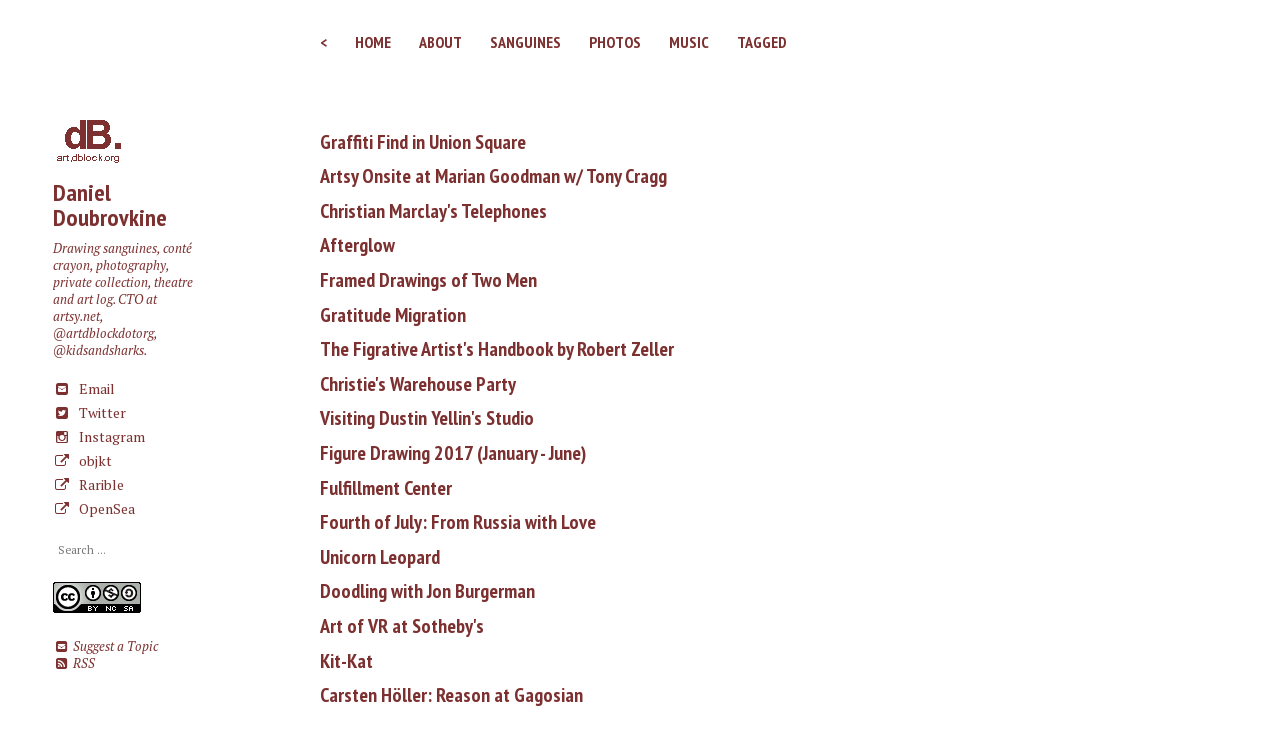

--- FILE ---
content_type: text/html; charset=utf-8
request_url: https://art.dblock.org/page3/
body_size: 3932
content:
<!doctype html>
<!--[if lt IE 7]><html class="no-js lt-ie9 lt-ie8 lt-ie7" lang="en"> <![endif]-->
<!--[if (IE 7)&!(IEMobile)]><html class="no-js lt-ie9 lt-ie8" lang="en"><![endif]-->
<!--[if (IE 8)&!(IEMobile)]><html class="no-js lt-ie9" lang="en"><![endif]-->
<!--[if gt IE 8]><!--> <html class="no-js" lang="en"><!--<![endif]-->
<head>
<meta charset="utf-8">
<title>art.dblock.org | art blog</title>

<meta name="keywords" content="">


<!-- Twitter Cards -->
<meta name="twitter:title" content="art.dblock.org | art blog">

<meta name="twitter:site" content="@dblockdotorg">
<meta name="twitter:creator" content="@dblockdotorg">

<meta name="twitter:card" content="summary">
<meta name="twitter:image" content="https://art.dblock.org/images/default-thumb.png">

<!-- Open Graph -->
<meta property="og:locale" content="en_US">
<meta property="og:type" content="article">
<meta property="og:title" content="art.dblock.org | art blog">

<meta property="og:url" content="https://art.dblock.org/page3/">
<meta property="og:site_name" content="art.dblock.org | art blog">

<!-- Webmaster Tools verfication -->
<meta name="google-site-verification" content="o1dQjOsMqvIla4zMSdwhkmHSa-0mLMMi-v_ITY1BEhc">



<link rel="canonical" href="https://art.dblock.org/page3/">
<link href="https://art.dblock.org/feed.xml" type="application/atom+xml" rel="alternate" title="art.dblock.org | art blog Feed">


<!-- http://t.co/dKP3o1e -->
<meta name="HandheldFriendly" content="True">
<meta name="MobileOptimized" content="320">
<meta name="viewport" content="width=device-width, initial-scale=1.0">

<!-- For all browsers -->
<link rel="stylesheet" href="https://art.dblock.org/assets/css/main.css">

<meta http-equiv="cleartype" content="on">

<!-- HTML5 Shiv and Media Query Support -->
<!--[if lt IE 9]>
	<script src="https://art.dblock.org/assets/js/vendor/html5shiv.min.js"></script>
	<script src="https://art.dblock.org/assets/js/vendor/respond.min.js"></script>
<![endif]-->

<!-- Modernizr -->
<script src="https://art.dblock.org/assets/js/vendor/modernizr-2.7.1.custom.min.js"></script>

<link href='//fonts.googleapis.com/css?family=PT+Sans+Narrow:400,700%7CPT+Serif:400,700,400italic' rel='stylesheet' type='text/css'>

<!-- 16x16 -->
<link rel="shortcut icon" href="https://art.dblock.org/favicon.ico">
<!-- 32x32 -->
<link rel="shortcut icon" href="https://art.dblock.org/favicon.png">
<link rel="apple-touch-icon" sizes="57x57" href="https://art.dblock.org/images/favicon/apple-icon-57x57.png">
<link rel="apple-touch-icon" sizes="60x60" href="https://art.dblock.org/images/favicon/apple-icon-60x60.png">
<link rel="apple-touch-icon" sizes="72x72" href="https://art.dblock.org/images/favicon/apple-icon-72x72.png">
<link rel="apple-touch-icon" sizes="76x76" href="https://art.dblock.org/images/favicon/apple-icon-76x76.png">
<link rel="apple-touch-icon" sizes="114x114" href="https://art.dblock.org/images/favicon/apple-icon-114x114.png">
<link rel="apple-touch-icon" sizes="120x120" href="https://art.dblock.org/images/favicon/apple-icon-120x120.png">
<link rel="apple-touch-icon" sizes="144x144" href="https://art.dblock.org/images/favicon/apple-icon-144x144.png">
<link rel="apple-touch-icon" sizes="152x152" href="https://art.dblock.org/images/favicon/apple-icon-152x152.png">
<link rel="apple-touch-icon" sizes="180x180" href="https://art.dblock.org/images/favicon/apple-icon-180x180.png">
<link rel="icon" type="image/png" sizes="192x192"  href="https://art.dblock.org/images/favicon/android-icon-192x192.png">
<link rel="icon" type="image/png" sizes="32x32" href="https://art.dblock.org/images/favicon/favicon-32x32.png">
<link rel="icon" type="image/png" sizes="96x96" href="https://art.dblock.org/images/favicon/favicon-96x96.png">
<link rel="icon" type="image/png" sizes="16x16" href="https://art.dblock.org/images/favicon/favicon-16x16.png">
<link rel="manifest" href="https://art.dblock.org/images/favicon/manifest.json">
<meta name="msapplication-TileColor" content="#ffffff">
<meta name="msapplication-TileImage" content="https://art.dblock.org/images/favicon/ms-icon-144x144.png">
<meta name="theme-color" content="#ffffff">

<script language="javascript">
  // Enforce SSL
  (function (root) {
    "use strict";
    var h = root ? root.location.hostname : "",
    p = root ? root.location.protocol : "";
    if ("http:" === p && !(/^(localhost|127.0.0.1)/).test(h)) {
      root.location.protocol = "https:";
    }
  }
  ("undefined" !== typeof window ? window : this));
</script>


</head>

<body class="post-index">

<!--[if lt IE 9]><div class="browser-upgrade alert alert-info">You are using an <strong>outdated</strong> browser. Please <a href="http://browsehappy.com/">upgrade your browser</a> to improve your experience.</div><![endif]-->

<div class="navigation-wrapper">
	<div class="site-name">
		<!--<a href="https://art.dblock.org/">art.dblock.org | art blog</a>-->
	</div><!-- /.site-name -->
	<div class="top-navigation">
		<nav role="navigation" id="site-nav" class="nav sliding-menu-content">
		    <ul>
	        
				    
				    <li><a href="http://www.dblock.org" target="_blank">&lt;</a></li>
					
				    
				    <li><a href="https://art.dblock.org/" >Home</a></li>
					
				    
				    <li><a href="https://art.dblock.org/about/" >About</a></li>
					
				    
				    <li><a href="https://art.dblock.org/2015/01/02/large-sanguine-drawings.html" >Sanguines</a></li>
					
				    
				    <li><a href="https://art.dblock.org/2015/01/01/photography.html" >Photos</a></li>
					
				    
				    <li><a href="https://art.dblock.org/2015/01/01/music-shows-photography.html" >Music</a></li>
					
				    
				    <li><a href="https://art.dblock.org/tags/" >Tagged</a></li>
					
		    </ul>
		</nav>
	</div><!-- /.top-navigation -->
</div><!-- /.navigation-wrapper -->


<div id="main" role="main">
  <div class="article-author-side">
    

<a href='https://art.dblock.org/'>

	<img src="https://art.dblock.org/images/blog.gif" class="bio-photo" alt="Daniel Doubrovkine bio photo">

</a>
<h3>
  <a href='https://art.dblock.org/about'>
    Daniel Doubrovkine
  </a>
</h3>
<p>Drawing sanguines, conté crayon, photography, private collection, theatre and art log. CTO at <a href='https://www.artsy.net'>artsy.net</a>, <a href='https://www.instagram.com/artdblockdotorg'>@artdblockdotorg</a>, <a href='https://www.instagram.com/kidsandsharks'>@kidsandsharks</a>.</p>
<a href="mailto:dblock@dblock.org" class="author-social" target="_blank"><i class="fa fa-fw fa-envelope-square"></i> Email</a>
<a href="http://twitter.com/dblockdotorg" class="author-social" target="_blank"><i class="fa fa-fw fa-twitter-square"></i> Twitter</a>



<a href="http://instagram.com/artdblockdotorg" class="author-social" target="_blank"><i class="fa fa-fw fa-instagram"></i> Instagram</a>










<a href="https://www.objkt.com/profile/tz1ivFsNqtfLTSDh7uzqJ6pArNRG13pkJt4a/created" class="author-social" target="_blank"><i class="fa fa-fw fa-external-link"></i> objkt</a>
<a href="https://rarible.com/artdblockdotorg" class="author-social" target="_blank"><i class="fa fa-fw fa-external-link"></i> Rarible</a>
<a href="https://rarible.com/artdblockdotorg" class="author-social" target="_blank"><i class="fa fa-fw fa-external-link"></i> OpenSea</a>

    
<div class="search">
  <form action="https://www.google.com" method="get">
    <input type="hidden" value="015938957525977311805:cuw72ypmpmq" name="cx" />
    <input class="search" type="text" placeholder="Search ..." name="q" />
  </form>
</div>


    <div class='license'>
  <a rel="license" href="http://creativecommons.org/licenses/by-nc-sa/4.0/"><img alt="Creative Commons License" style="border-width:0" src="https://i.creativecommons.org/l/by-nc-sa/4.0/88x31.png" /></a>
</div>

    <div class="suggest">
  <a href="https://github.com/dblock/art.dblock.org/issues/new" target="_blank"><i class="fa fa-fw fa-envelope-square"></i> Suggest a Topic</a>
</div>

    <div class="rss">
  <a href="https://art.dblock.org/feed.xml" target="_blank"><span class="fa fa-fw fa-rss-square"></span> RSS</a>
</div>

  </div>
  
  <div id="index">
    
  
    
      
      
      
    

    <article>
      
        <h2><a href="https://art.dblock.org/2017/10/02/graffiti-find.html" title="Graffiti Find in Union Square">Graffiti Find in Union Square</a></h2>
      
    </article>
  

  
    
      
      
      
    

    <article>
      
        <h2><a href="https://art.dblock.org/2017/09/11/artsy-onsite-marian-goodman-tony-cragg.html" title="Artsy Onsite at Marian Goodman w/ Tony Cragg">Artsy Onsite at Marian Goodman w/ Tony Cragg</a></h2>
      
    </article>
  

  
    
      
      
      
    

    <article>
      
        <h2><a href="https://art.dblock.org/2017/09/09/christian-marclay.html" title="Christian Marclay's Telephones">Christian Marclay's Telephones</a></h2>
      
    </article>
  

  
    
      
      
      
    

    <article>
      
        <h2><a href="https://art.dblock.org/2017/08/21/afterglow.html" title="Afterglow">Afterglow</a></h2>
      
    </article>
  

  
    
      
      
      
    

    <article>
      
        <h2><a href="https://art.dblock.org/2017/07/24/framed-men.html" title="Framed Drawings of Two Men">Framed Drawings of Two Men</a></h2>
      
    </article>
  

  
    
      
      
      
    

    <article>
      
        <h2><a href="https://art.dblock.org/2017/07/14/gratitude-migration.html" title="Gratitude Migration">Gratitude Migration</a></h2>
      
    </article>
  

  
    
      
      
      
    

    <article>
      
        <h2><a href="https://art.dblock.org/2017/07/11/the-figrative-artists-handbook.html" title="The Figrative Artist's Handbook by Robert Zeller">The Figrative Artist's Handbook by Robert Zeller</a></h2>
      
    </article>
  

  
    
      
      
      
    

    <article>
      
        <h2><a href="https://art.dblock.org/2017/07/11/christies-warehouse-party.html" title="Christie's Warehouse Party">Christie's Warehouse Party</a></h2>
      
    </article>
  

  
    
      
      
      
    

    <article>
      
        <h2><a href="https://art.dblock.org/2017/07/03/visiting-dustin-yellin-studio.html" title="Visiting Dustin Yellin's Studio">Visiting Dustin Yellin's Studio</a></h2>
      
    </article>
  

  
    
      
      
      
    

    <article>
      
        <h2><a href="https://art.dblock.org/2017/07/03/figure-drawing.html" title="Figure Drawing 2017 (January - June)">Figure Drawing 2017 (January - June)</a></h2>
      
    </article>
  

  
    
      
      
      
    

    <article>
      
        <h2><a href="https://art.dblock.org/2017/07/02/fulfillment-center.html" title="Fulfillment Center">Fulfillment Center</a></h2>
      
    </article>
  

  
    
      
      
      
    

    <article>
      
        <h2><a href="https://art.dblock.org/2017/07/02/fourth-of-july.html" title="Fourth of July: From Russia with Love">Fourth of July: From Russia with Love</a></h2>
      
    </article>
  

  
    
      
      
      
    

    <article>
      
        <h2><a href="https://art.dblock.org/2017/06/30/unicorn.html" title="Unicorn Leopard">Unicorn Leopard</a></h2>
      
    </article>
  

  
    
      
      
      
    

    <article>
      
        <h2><a href="https://art.dblock.org/2017/06/25/jon-burgerman-doodle.html" title="Doodling with Jon Burgerman">Doodling with Jon Burgerman</a></h2>
      
    </article>
  

  
    
      
      
      
    

    <article>
      
        <h2><a href="https://art.dblock.org/2017/06/23/sothebys-vr.html" title="Art of VR at Sotheby's">Art of VR at Sotheby's</a></h2>
      
    </article>
  

  
    
      
      
      
    

    <article>
      
        <h2><a href="https://art.dblock.org/2017/06/21/kit-kat.html" title="Kit-Kat">Kit-Kat</a></h2>
      
    </article>
  

  
    
      
      
      
    

    <article>
      
        <h2><a href="https://art.dblock.org/2017/06/20/gagosian.html" title="Carsten Höller: Reason at Gagosian">Carsten Höller: Reason at Gagosian</a></h2>
      
    </article>
  

  
    
      
      
      
    

    <article>
      
        <h2><a href="https://art.dblock.org/2017/06/16/the-end-of-longing.html" title="The End of Longing">The End of Longing</a></h2>
      
    </article>
  

  
    
      
      
      
    

    <article>
      
        <h2><a href="https://art.dblock.org/2017/06/15/armory-ai-wei-wei.html" title="Ai-Wei-Wei at Armory">Ai-Wei-Wei at Armory</a></h2>
      
    </article>
  

  
    
      
      
      
    

    <article>
      
        <h2><a href="https://art.dblock.org/2017/06/14/felix-gonzales-torres.html" title="Felix Gonzales-Torres at Zwirner">Felix Gonzales-Torres at Zwirner</a></h2>
      
    </article>
  

  
    
      
      
      
    

    <article>
      
        <h2><a href="https://art.dblock.org/2017/06/07/bushwick.html" title="Bushwick">Bushwick</a></h2>
      
    </article>
  

  
    
      
      
      
    

    <article>
      
        <h2><a href="https://art.dblock.org/2017/06/03/whitney-biennial.html" title="Whitney Biennial 2017">Whitney Biennial 2017</a></h2>
      
    </article>
  

  
    
      
      
      
    

    <article>
      
        <h2><a href="https://art.dblock.org/2017/05/08/living-situation.html" title="New Living Situation">New Living Situation</a></h2>
      
    </article>
  

  
    
      
      
      
    

    <article>
      
        <h2><a href="https://art.dblock.org/2017/05/07/frieze.html" title="Frieze 2017">Frieze 2017</a></h2>
      
    </article>
  

  
    
      
      
      
    

    <article>
      
        <h2><a href="https://art.dblock.org/2017/04/23/visionaries-guggenheim.html" title="Visionaries at the Guggenheim">Visionaries at the Guggenheim</a></h2>
      
    </article>
  

  
    
      
      
      
    

    <article>
      
        <h2><a href="https://art.dblock.org/2017/04/19/christies.html" title="Christies">Christies</a></h2>
      
    </article>
  

  
    
      
      
      
    

    <article>
      
        <h2><a href="https://art.dblock.org/2017/04/16/alladin.html" title="Alladin on Broadway">Alladin on Broadway</a></h2>
      
    </article>
  

  
    
      
      
      
    

    <article>
      
        <h2><a href="https://art.dblock.org/2017/04/15/arthur-miller-the-price.html" title="Arthur Miller: The Price">Arthur Miller: The Price</a></h2>
      
    </article>
  

  
    
      
      
      
    

    <article>
      
        <h2><a href="https://art.dblock.org/2017/04/13/the-profane.html" title="The Profane">The Profane</a></h2>
      
    </article>
  

  
    
      
      
      
    

    <article>
      
        <h2><a href="https://art.dblock.org/2017/04/08/chelsea.html" title="Chelsea: Lights Off">Chelsea: Lights Off</a></h2>
      
    </article>
  

  
    
      
      
      
    

    <article>
      
        <h2><a href="https://art.dblock.org/2017/04/05/beneath-the-gavel.html" title="Beneath The Gavel">Beneath The Gavel</a></h2>
      
    </article>
  

  
    
      
      
      
    

    <article>
      
        <h2><a href="https://art.dblock.org/2017/03/30/the-little-foxes.html" title="The Little Foxes">The Little Foxes</a></h2>
      
    </article>
  

  
    
      
      
      
    

    <article>
      
        <h2><a href="https://art.dblock.org/2017/03/29/erwin-wurm.html" title="Activating Erwin Wurm at Lehmann Maupin">Activating Erwin Wurm at Lehmann Maupin</a></h2>
      
    </article>
  

  
    
      
      
      
    

    <article>
      
        <h2><a href="https://art.dblock.org/2017/03/05/circus-now.html" title="Circus Now">Circus Now</a></h2>
      
    </article>
  

  
    
      
      
      
    

    <article>
      
        <h2><a href="https://art.dblock.org/2017/02/28/the-armory-show.html" title="The Armory Show 2017">The Armory Show 2017</a></h2>
      
    </article>
  


<div class="pagination">
  
    
      <a href="https://art.dblock.org/page2" class="btn">Previous</a>
    
  
  <ul class="inline-list">
    <li>
      
        <a href="https://art.dblock.org/">1</a>
      
    </li>
    
      <li>
        
          <a href="https://art.dblock.org/page2">2</a>
        
      </li>
    
      <li>
        
          <span class="current-page">3</span>
        
      </li>
    
      <li>
        
          <a href="https://art.dblock.org/page4">4</a>
        
      </li>
    
      <li>
        
          <a href="https://art.dblock.org/page5">5</a>
        
      </li>
    
      <li>
        
          <a href="https://art.dblock.org/page6">6</a>
        
      </li>
    
      <li>
        
          <a href="https://art.dblock.org/page7">7</a>
        
      </li>
    
      <li>
        
          <a href="https://art.dblock.org/page8">8</a>
        
      </li>
    
      <li>
        
          <a href="https://art.dblock.org/page9">9</a>
        
      </li>
    
      <li>
        
          <a href="https://art.dblock.org/page10">10</a>
        
      </li>
    
      <li>
        
          <a href="https://art.dblock.org/page11">11</a>
        
      </li>
    
      <li>
        
          <a href="https://art.dblock.org/page12">12</a>
        
      </li>
    
      <li>
        
          <a href="https://art.dblock.org/page13">13</a>
        
      </li>
    
  </ul>
  
    <a href="https://art.dblock.org/page4" class="btn">Next</a>
  
</div><!-- /.pagination -->

  </div><!-- /#index -->
</div><!-- /#main -->

<div class="footer-wrap">
  <footer>
    

<span>&copy; 1994-2026 Daniel Doubrovkine. Powered by <a href="http://jekyllrb.com" rel="nofollow">Jekyll</a> based on the <a href="http://mademistakes.com/minimal-mistakes/" rel="nofollow">Minimal Mistakes</a> theme.</span>

  </footer>
</div><!-- /.footer-wrap -->

<script src="//ajax.googleapis.com/ajax/libs/jquery/1.9.1/jquery.min.js"></script>
<script>
    window.jQuery || document.write('<script src="https://art.dblock.org/assets/js/vendor/jquery-1.9.1.min.js"><\/script>')
</script>
<script src="https://art.dblock.org/assets/js/scripts.min.js"></script>

<script async src="https://www.googletagmanager.com/gtag/js?id=UA-4756101-4"></script>
<script>
    window.dataLayer = window.dataLayer || [];
    function gtag() {
        dataLayer.push(arguments);
    }
    gtag('js', new Date());
    gtag('config', 'UA-4756101-4');
</script>
 


</body>
</html>


--- FILE ---
content_type: text/css; charset=utf-8
request_url: https://art.dblock.org/assets/css/main.css
body_size: 12351
content:
/*! normalize.css v2.1.0 | MIT License | git.io/normalize */article,aside,details,figcaption,figure,footer,header,hgroup,main,nav,section,summary{display:block}audio,canvas,video{display:inline-block}audio:not([controls]){display:none;height:0}[hidden]{display:none}html{font-family:sans-serif;-webkit-text-size-adjust:100%;-ms-text-size-adjust:100%}body{margin:0}a:focus{outline:thin dotted}a:active,a:hover{outline:0}h1{font-size:2em;margin:0.67em 0}abbr[title]{border-bottom:1px dotted}b,strong{font-weight:bold}dfn{font-style:italic}hr{-moz-box-sizing:content-box;box-sizing:content-box;height:0}mark{background:#ff0;color:#000}code,kbd,pre,samp{font-family:monospace, serif;font-size:1em}pre{white-space:pre}q{quotes:"\201C" "\201D" "\2018" "\2019"}small{font-size:80%}sub,sup{font-size:75%;line-height:0;position:relative;vertical-align:baseline}sup{top:-0.5em}sub{bottom:-0.25em}img{border:0}svg:not(:root){overflow:hidden}figure{margin:0}fieldset{border:1px solid #c0c0c0;margin:0 2px;padding:0.35em 0.625em 0.75em}legend{border:0;padding:0}button,input,select,textarea{font-family:inherit;font-size:100%;margin:0}button,input{line-height:normal}button,select{text-transform:none}button,html input[type="button"],input[type="reset"],input[type="submit"]{-webkit-appearance:button;cursor:pointer}button[disabled],html input[disabled]{cursor:default}input[type="checkbox"],input[type="radio"]{box-sizing:border-box;padding:0}input[type="search"]{-webkit-appearance:textfield;-moz-box-sizing:content-box;-webkit-box-sizing:content-box;box-sizing:content-box}input[type="search"]::-webkit-search-cancel-button,input[type="search"]::-webkit-search-decoration{-webkit-appearance:none}button::-moz-focus-inner,input::-moz-focus-inner{border:0;padding:0}textarea{overflow:auto;vertical-align:top}table{border-collapse:collapse;border-spacing:0;margin-bottom:1.5em;width:100%}::-moz-selection{background-color:#fdfafa;color:#7c3030;text-shadow:none}::selection{background-color:#fdfafa;color:#7c3030;text-shadow:none}.all-caps{text-transform:uppercase}.pull-left{float:left}.pull-right{float:right}.image-pull-right{float:right;margin-top:0}.clearfix{*zoom:1}.clearfix:before,.clearfix:after{display:table;content:""}.clearfix:after{clear:both}.unstyled-list{list-style:none;margin-left:0;padding-left:0}.unstyled-list li{list-style-type:none}b,i,strong,em,blockquote,p,q,span,figure,img,h1,h2,header,input,a{-webkit-transition:all 0.2s ease;-moz-transition:all 0.2s ease;-ms-transition:all 0.2s ease;-o-transition:all 0.2s ease;transition:all 0.2s ease}.inline-list{list-style:none;margin-left:0;padding-left:0}.inline-list li{list-style-type:none;display:inline}div.thumbnail-grid{vertical-align:middle;display:table-cell;text-align:center}img.thumbnail{max-width:100%;max-height:100%;padding:5px;border-radius:4px;border:1px solid #ddd;margin:2px}@media only screen and (min-width: 62em){img.thumbnail{max-width:300px;max-height:300px}}img.thumbnail:hover{box-shadow:0 0 2px 1px rgba(0,140,186,0.5)}img.fullsize{max-width:100%;max-height:100%;margin-top:5px;margin-bottom:5px;border:1px solid #000}h1,h2,h3,h4,h5,h6{font-family:"PT Sans Narrow",sans-serif}h1{font-size:32px;font-size:2rem;line-height:.8125;margin-bottom:26px;margin-bottom:1.625rem}h2{font-size:28px;font-size:1.75rem;line-height:.9286;margin-bottom:26px;margin-bottom:1.625rem}h3{font-size:24px;font-size:1.5rem;line-height:1.0833;margin-bottom:26px;margin-bottom:1.625rem}h4{font-size:18px;font-size:1.125rem;line-height:1.4444;margin-bottom:26px;margin-bottom:1.625rem}h5{font-size:16px;font-size:1rem;line-height:1.625;margin-bottom:26px;margin-bottom:1.625rem}h6{font-size:14px;font-size:.875rem;line-height:1.8571;margin-bottom:26px;margin-bottom:1.625rem}a{text-decoration:none;color:#7c3030}a:visited{color:#a13e3e}a:hover{color:#572222}a:focus{outline:thin dotted;color:#7c3030}a:hover,a:active{outline:0}figcaption{padding-top:10px;font-size:14px;font-size:.875rem;line-height:1.8571;line-height:1.3;color:#a13e3e}.image-credit{display:inline;float:left;width:83.3333333333%;margin-left:8.3333333333%;margin-right:8.3333333333%;display:block;text-align:right;font-size:12px;font-size:.75rem;line-height:2.1667;line-height:1.3;font-style:italic;color:#cb7a7a}@media only screen and (min-width: 37.5em){.image-credit{display:inline;float:left;width:75%;margin-left:0%;margin-right:0%}}@media only screen and (min-width: 86.375em){.image-credit{display:inline;float:left;width:70.8333333333%}}.image-credit a{color:#cb7a7a}.notice{margin-top:1.5em;padding:.5em 1em;text-indent:0;font-size:14px;font-size:.875rem;background-color:#fff;border:1px solid #ccc;border-radius:3px}blockquote{margin-left:-28px;padding-left:20px;border-left:8px solid #7c3030;font-family:"PT Serif",serif;font-style:italic}.footnotes ol,.footnotes li,.footnotes p{margin-bottom:0;font-size:14px;font-size:.875rem}p{margin:0 0 1.625rem}tt,code,kbd,samp,pre{font-family:Monaco,"Courier New","DejaVu Sans Mono","Bitstream Vera Sans Mono",monospace}p code,li code{font-size:12px;font-size:.75rem;line-height:1.5;white-space:nowrap;margin:0 2px;padding:0 5px;border:1px solid #fff;background-color:#efefef;border-radius:3px}pre{font-size:12px;font-size:.75rem;line-height:1.5;overflow-x:auto}.highlight{background-color:#efefef;font-family:Monaco,"Courier New","DejaVu Sans Mono","Bitstream Vera Sans Mono",monospace;font-size:12px;font-size:.75rem;line-height:2.1667;color:#333332;margin-bottom:1.5em;border-radius:4px}.highlight pre{position:relative;margin:0;padding:1em}.highlight .lineno{padding-right:24px;color:#b3b3b1}.highlight .hll{background-color:#ffc}.highlight .c{color:#999988;font-style:italic}.highlight .err{color:#a61717;background-color:#e3d2d2}.highlight .k{color:#000000;font-weight:bold}.highlight .o{color:#000000;font-weight:bold}.highlight .cm{color:#999988;font-style:italic}.highlight .cp{color:#999999;font-weight:bold;font-style:italic}.highlight .c1{color:#999988;font-style:italic}.highlight .cs{color:#999999;font-weight:bold;font-style:italic}.highlight .gd{color:#000000;background-color:#fdd}.highlight .ge{color:#000000;font-style:italic}.highlight .gr{color:#a00}.highlight .gh{color:#999}.highlight .gi{color:#000000;background-color:#dfd}.highlight .go{color:#888}.highlight .gp{color:#555}.highlight .gs{font-weight:bold}.highlight .gu{color:#aaa}.highlight .gt{color:#a00}.highlight .kc{color:#000000;font-weight:bold}.highlight .kd{color:#000000;font-weight:bold}.highlight .kn{color:#000000;font-weight:bold}.highlight .kp{color:#000000;font-weight:bold}.highlight .kr{color:#000000;font-weight:bold}.highlight .kt{color:#445588;font-weight:bold}.highlight .m{color:#099}.highlight .s{color:#d01040}.highlight .na{color:teal}.highlight .nb{color:#0086B3}.highlight .nc{color:#445588;font-weight:bold}.highlight .no{color:teal}.highlight .nd{color:#3c5d5d;font-weight:bold}.highlight .ni{color:purple}.highlight .ne{color:#990000;font-weight:bold}.highlight .nf{color:#990000;font-weight:bold}.highlight .nl{color:#990000;font-weight:bold}.highlight .nn{color:#555}.highlight .nt{color:navy}.highlight .nv{color:teal}.highlight .ow{color:#000000;font-weight:bold}.highlight .w{color:#bbb}.highlight .mf{color:#099}.highlight .mh{color:#099}.highlight .mi{color:#099}.highlight .mo{color:#099}.highlight .sb{color:#d01040}.highlight .sc{color:#d01040}.highlight .sd{color:#d01040}.highlight .s2{color:#d01040}.highlight .se{color:#d01040}.highlight .sh{color:#d01040}.highlight .si{color:#d01040}.highlight .sx{color:#d01040}.highlight .sr{color:#009926}.highlight .s1{color:#d01040}.highlight .ss{color:#990073}.highlight .bp{color:#999}.highlight .vc{color:teal}.highlight .vg{color:teal}.highlight .vi{color:teal}.highlight .il{color:#099}.CodeRay{background-color:#efefef;font-family:Monaco,"Courier New","DejaVu Sans Mono","Bitstream Vera Sans Mono",monospace;font-size:12px;font-size:.75rem;line-height:2.1667;color:#333332;margin-bottom:1.5em;border-radius:4px}.CodeRay pre{margin:0px;padding:1em}span.CodeRay{white-space:pre;border:0px;padding:2px}table.CodeRay{border-collapse:collapse;width:100%;padding:2px}table.CodeRay td{padding:1em 0.5em;vertical-align:top}.CodeRay .line-numbers,.CodeRay .no{background-color:#ECECEC;color:#AAA;text-align:right}.CodeRay .line-numbers a{color:#AAA}.CodeRay .line-numbers tt{font-weight:bold}.CodeRay .line-numbers .highlighted{color:red}.CodeRay .line{display:block;float:left;width:100%}.CodeRay span.line-numbers{padding:0 24px 0 4px}.CodeRay .code{width:100%}ol.CodeRay{font-size:10pt}ol.CodeRay li{white-space:pre}.CodeRay .code pre{overflow:auto}.CodeRay .debug{color:#fff !important;background:blue !important}.CodeRay .annotation{color:#007}.CodeRay .attribute-name{color:#f08}.CodeRay .attribute-value{color:#700}.CodeRay .binary{color:#509;font-weight:bold}.CodeRay .comment{color:#998;font-style:italic}.CodeRay .char{color:#04D}.CodeRay .char .content{color:#04D}.CodeRay .char .delimiter{color:#039}.CodeRay .class{color:#458;font-weight:bold}.CodeRay .complex{color:#A08;font-weight:bold}.CodeRay .constant{color:teal}.CodeRay .color{color:#0A0}.CodeRay .class-variable{color:#369}.CodeRay .decorator{color:#B0B}.CodeRay .definition{color:#099;font-weight:bold}.CodeRay .directive{color:#088;font-weight:bold}.CodeRay .delimiter{color:#000}.CodeRay .doc{color:#970}.CodeRay .doctype{color:#34b}.CodeRay .doc-string{color:#D42;font-weight:bold}.CodeRay .escape{color:#666;font-weight:bold}.CodeRay .entity{color:#800;font-weight:bold}.CodeRay .error{color:#F00;background-color:#FAA}.CodeRay .exception{color:#C00;font-weight:bold}.CodeRay .filename{color:#099}.CodeRay .function{color:#900;font-weight:bold}.CodeRay .global-variable{color:teal;font-weight:bold}.CodeRay .hex{color:#058;font-weight:bold}.CodeRay .integer{color:#099}.CodeRay .include{color:#B44;font-weight:bold}.CodeRay .inline{color:#000}.CodeRay .inline .inline{background:#ccc}.CodeRay .inline .inline .inline{background:#bbb}.CodeRay .inline .inline-delimiter{color:#D14}.CodeRay .inline-delimiter{color:#D14}.CodeRay .important{color:#f00}.CodeRay .interpreted{color:#B2B;font-weight:bold}.CodeRay .instance-variable{color:teal}.CodeRay .label{color:#970;font-weight:bold}.CodeRay .local-variable{color:#963}.CodeRay .octal{color:#40E;font-weight:bold}.CodeRay .predefined-constant{font-weight:bold}.CodeRay .predefined{color:#369;font-weight:bold}.CodeRay .preprocessor{color:#579}.CodeRay .pseudo-class{color:#00C;font-weight:bold}.CodeRay .predefined-type{color:#074;font-weight:bold}.CodeRay .reserved,.keyword{color:#000;font-weight:bold}.CodeRay .key{color:#808}.CodeRay .key .delimiter{color:#606}.CodeRay .key .char{color:#80f}.CodeRay .value{color:#088}.CodeRay .regexp{background-color:#fff0ff}.CodeRay .regexp .content{color:#808}.CodeRay .regexp .delimiter{color:#404}.CodeRay .regexp .modifier{color:#C2C}.CodeRay .regexp .function{color:#404;font-weight:bold}.CodeRay .string{color:#D20}.CodeRay .string .string .string{background-color:#ffd0d0}.CodeRay .string .content{color:#D14}.CodeRay .string .char{color:#D14}.CodeRay .string .delimiter{color:#D14}.CodeRay .shell{color:#D14}.CodeRay .shell .delimiter{color:#D14}.CodeRay .symbol{color:#990073}.CodeRay .symbol .content{color:#A60}.CodeRay .symbol .delimiter{color:#630}.CodeRay .tag{color:#070}.CodeRay .tag-special{color:#D70;font-weight:bold}.CodeRay .type{color:#339;font-weight:bold}.CodeRay .variable{color:#036}.CodeRay .insert{background:#afa}.CodeRay .delete{background:#faa}.CodeRay .change{color:#aaf;background:#007}.CodeRay .head{color:#f8f;background:#505}.CodeRay .insert .insert{color:#080;font-weight:bold}.CodeRay .delete .delete{color:#800;font-weight:bold}.CodeRay .change .change{color:#66f}.CodeRay .head .head{color:#f4f}hr{display:block;margin:1em 0;padding:0;height:1px;border:0;border-top:1px solid #ccc;border-bottom:1px solid #fff}figure{margin-bottom:1.625rem}article img{max-width:100%;height:auto;border-width:0;vertical-align:middle;-ms-interpolation-mode:bicubic}svg:not(:root){overflow:hidden}.half{margin:0 auto;width:100%;*zoom:1}.half:before,.half:after{display:table;content:"";line-height:0}.half:after{clear:both}@media only screen and (min-width: 30em){.half img{display:inline;float:left;width:50%}.half figcaption{display:inline;float:left;width:100%}}.third{margin:0 auto;width:100%;*zoom:1}.third:before,.third:after{display:table;content:"";line-height:0}.third:after{clear:both}@media only screen and (min-width: 30em){.third img{display:inline;float:left;width:33.3333333333%}.third figcaption{display:inline;float:left;width:100%}}.btn,#goog-wm-sb{display:inline-block;margin-bottom:20px;padding:8px 20px;font-size:14px;font-size:.875rem;font-family:"PT Sans Narrow",sans-serif;font-weight:700;background-color:#7c3030;color:#fff;border-width:2px !important;border-style:solid !important;border-color:#7c3030;text-decoration:none !important;border-radius:3px}.btn:visited,#goog-wm-sb:visited{color:#fff}.btn:hover,#goog-wm-sb:hover{background-color:#fff;color:#7c3030}.btn-success{background-color:#5cb85c;color:#fff;border-color:#5cb85c}.btn-success:visited{color:#fff}.btn-success:hover{background-color:#fff;color:#5cb85c}.btn-warning{background-color:#dd8338;color:#fff;border-color:#dd8338}.btn-warning:visited{color:#fff}.btn-warning:hover{background-color:#fff;color:#dd8338}.btn-danger{background-color:#C64537;color:#fff;border-color:#C64537}.btn-danger:visited{color:#fff}.btn-danger:hover{background-color:#fff;color:#C64537}.btn-info{background-color:#308cbc;color:#fff;border-color:#308cbc}.btn-info:visited{color:#fff}.btn-info:hover{background-color:#fff;color:#308cbc}.well{min-height:20px;padding:19px;margin-bottom:20px;background-color:#f5f5f5;border:1px solid #e3e3e3;border-radius:4px;-webkit-box-shadow:inset 0 1px 1px rgba(0,0,0,0.05);-moz-box-shadow:inset 0 1px 1px rgba(0,0,0,0.05);box-shadow:inset 0 1px 1px rgba(0,0,0,0.05)}btnform{margin:0 0 5px 0}btnform fieldset{margin-bottom:5px;padding:0;border-width:0}btnform legend{display:block;width:100%;margin-bottom:10px;*margin-left:-7px;padding:0;color:#7c3030;border:0;border-bottom:1px solid #fff;white-space:normal}btnform p{margin-bottom:5px / 2}btnform ul{list-style-type:none;margin:0 0 5px 0;padding:0}btnform br{display:none}label,input,button,select,textarea{vertical-align:baseline;*vertical-align:middle}input,button,select,textarea{font-family:"PT Serif",serif;-webkit-box-sizing:border-box;-moz-box-sizing:border-box;-ms-box-sizing:border-box;box-sizing:border-box}label{display:block;margin-bottom:10px / 8;font-weight:bold;color:#7c3030;cursor:pointer}label input,label textarea,label select{display:block}input,textarea,select{display:inline-block;width:100%;padding:4px;margin-bottom:5px / 4;background-color:#fff;border:1px solid #fff;color:#7c3030}input:hover,textarea:hover,select:hover{border-color:#e8c3c3}.input-mini{width:60px}.input-small{width:90px}input[type="image"],input[type="checkbox"],input[type="radio"]{width:auto;height:auto;padding:0;margin:3px 0;*margin-top:0;line-height:normal;cursor:pointer;border-radius:0;border:0 \9}input[type="checkbox"],input[type="radio"]{-webkit-box-sizing:border-box;-moz-box-sizing:border-box;-ms-box-sizing:border-box;box-sizing:border-box;padding:0;*width:13px;*height:13px}input[type="image"]{border:0;-webkit-box-shadow:none;-moz-box-shadow:none;box-shadow:none}input[type="file"]{width:auto;padding:initial;line-height:initial;border:initial;background-color:transparent;background-color:initial;-webkit-box-shadow:none;-moz-box-shadow:none;box-shadow:none}input[type="button"],input[type="reset"],input[type="submit"]{width:auto;height:auto;cursor:pointer;*overflow:visible}select,input[type="file"]{*margin-top:4px}select{width:auto;background-color:#fff}select[multiple],select[size]{height:auto}textarea{resize:vertical;overflow:auto;height:auto;overflow:auto;vertical-align:top}input[type="hidden"]{display:none}.radio,.checkbox{padding-left:18px;font-weight:normal}.radio input[type="radio"],.checkbox input[type="checkbox"]{float:left;margin-left:-18px}.radio.inline,.checkbox.inline{display:inline-block;padding-top:5px;margin-bottom:0;vertical-align:middle}.radio.inline+.radio.inline,.checkbox.inline+.checkbox.inline{margin-left:10px}input[disabled],select[disabled],textarea[disabled],input[readonly],select[readonly],textarea[readonly]{opacity:.5;cursor:not-allowed}input:focus,textarea:focus{border-color:#7c3030;outline:0;outline:thin dotted \9}input[type="file"]:focus,input[type="radio"]:focus,input[type="checkbox"]:focus,select:focus{-webkit-box-shadow:none;-moz-box-shadow:none;box-shadow:none}.help-block,.help-inline{color:#e8c3c3}.help-block{display:block;margin-bottom:1em;line-height:1em}.help-inline{display:inline-block;vertical-align:middle;padding-left:5px}.form-inline input,.form-inline textarea,.form-inline select{display:inline-block;margin-bottom:0}.form-inline label{display:inline-block}.form-inline .radio,.form-inline .checkbox,.form-inline .radio{padding-left:0;margin-bottom:0;vertical-align:middle}.form-inline .radio input[type="radio"],.form-inline .checkbox input[type="checkbox"]{float:left;margin-left:0;margin-right:3px}.form-search input,.form-search textarea,.form-search select{display:inline-block;margin-bottom:0}.form-search .search-query{padding-left:14px;padding-right:14px;margin-bottom:0;border-radius:14px}.form-search label{display:inline-block}.form-search .radio,.form-search .checkbox,.form-inline .radio{padding-left:0;margin-bottom:0;vertical-align:middle}.form-search .radio input[type="radio"],.form-search .checkbox input[type="checkbox"]{float:left;margin-left:0;margin-right:3px}body{background-color:#fff;font-family:"PT Serif",serif;color:#7c3030}.navigation-wrapper{margin:0 auto;width:100%;padding:2em 0 1em;font-family:"PT Sans Narrow",sans-serif;font-weight:700;text-transform:uppercase;*zoom:1}.navigation-wrapper:before,.navigation-wrapper:after{display:table;content:"";line-height:0}.navigation-wrapper:after{clear:both}.site-name{display:inline;float:left;width:83.3333333333%;margin-left:8.3333333333%;margin-right:8.3333333333%;margin-bottom:1em;float:none;display:block;font-size:24px;font-size:1.5rem}@media only screen and (min-width: 37.5em){.site-name{display:inline;float:left;width:16.6666666667%;margin-left:4.1666666667%;margin-right:4.1666666667%;font-size:16px;font-size:1rem}}@media only screen and (min-width: 86.375em){.site-name{display:inline;float:left;width:12.5%;margin-left:16.6666666667%}}.top-navigation{display:inline;float:left;width:83.3333333333%;margin-left:8.3333333333%;margin-right:8.3333333333%;margin-bottom:1em;float:none;display:block}@media only screen and (min-width: 37.5em){.top-navigation{display:inline;float:left;width:75%;margin-left:0%;margin-right:0%}}@media only screen and (min-width: 86.375em){.top-navigation{display:inline;float:left;width:66.6666666667%}}.top-navigation ul{margin:0;padding:0;clear:both;list-style-type:none}.top-navigation li{display:block;list-style-type:none;border-bottom:1px solid #fff;border-bottom:1px solid fade(#7c3030, 10);font-size:16px;font-size:1rem}.top-navigation li:last-child{border-bottom:0 solid transparent}@media only screen and (min-width: 37.5em){.top-navigation li{display:inline;margin-right:25px;white-space:nowrap;border-bottom:0 solid transparent}}.top-navigation li a{display:block;padding:10px 0;decoration:none;border-bottom:0 solid transparent;-webkit-transition:all 0.2s;-moz-transition:all 0.2s;-ms-transition:all 0.2s;-o-transition:all 0.2s;transition:all 0.2s}@media only screen and (min-width: 37.5em){.top-navigation li a{display:inline;padding:0}}.navicon-lines-button{padding:.375rem .75rem;transition:.3s;cursor:pointer;user-select:none;border-radius:.2142857143rem}.navicon-lines-button:hover{opacity:1}.navicon-lines-button:active{transition:0}.navicon-lines{margin-right:10px;margin-bottom:.3rem;display:inline-block;width:1.5rem;height:.2142857143rem;background:#fff;border-radius:.1071428571rem;transition:.3s;position:relative}.navicon-lines:before,.navicon-lines:after{display:inline-block;width:1.5rem;height:.2142857143rem;background:#fff;border-radius:.1071428571rem;transition:.3s;position:absolute;left:0;content:'';-webkit-transform-origin:.1071428571rem center;transform-origin:.1071428571rem center}.navicon-lines:before{top:.375rem}.navicon-lines:after{top:-.375rem}.navicon-lines-button:hover{opacity:1}.navicon-lines-button:hover .navicon-lines:before{top:.4285714286rem}.navicon-lines-button:hover .navicon-lines:after{top:-.4285714286rem}.navicon-lines-button.x.active .navicon-lines{background:transparent}.navicon-lines-button.x.active .navicon-lines:before,.navicon-lines-button.x.active .navicon-lines:after{-webkit-transform-origin:50% 50%;transform-origin:50% 50%;top:0;width:1.5rem}.navicon-lines-button.x.active .navicon-lines:before{-webkit-transform:rotate3d(0, 0, 1, 45deg);transform:rotate3d(0, 0, 1, 45deg)}.navicon-lines-button.x.active .navicon-lines:after{-webkit-transform:rotate3d(0, 0, 1, -45deg);transform:rotate3d(0, 0, 1, -45deg)}.nav .navtoogle{font-size:18px;font-size:1.125rem;font-weight:normal;background-color:#7c3030;color:#fff;border:none;cursor:pointer}@media only screen and (min-width: 37.5em){.nav .navtoogle{display:none}}.nav button{border:none;background:none}.navtoogle i{z-index:-1}.icon-menu{position:relative;top:3px;line-height:0}.no-js .nav .navtoggle{display:none}.no-js .nav ul{max-height:30em;overflow:hidden}.js .nav ul{max-height:0;overflow:hidden}@media only screen and (min-width: 37.5em){.js .nav ul{max-height:30em}}.js .nav .active+ul{max-height:30em;overflow:hidden;-webkit-transition:max-height .4s;-moz-transition:max-height .4s;-o-transition:max-height .4s;-ms-transition:max-height .4s;transition:max-height .4s}#main{counter-reset:captions;margin:0 auto;width:100%;*zoom:1;clear:both;margin-top:2em}#main:before,#main:after{display:table;content:"";line-height:0}#main:after{clear:both}#main h1{margin-top:0}#main .post,#main .page{margin:0 auto;width:100%;display:inline;float:left;width:83.3333333333%;margin-left:8.3333333333%;margin-right:8.3333333333%;margin-bottom:2em}@media only screen and (min-width: 37.5em){#main .post,#main .page{display:inline;float:left;width:50%;margin-left:0%;margin-right:0%}}@media only screen and (min-width: 86.375em){#main .post,#main .page{display:inline;float:left;width:37.5%}}#index{margin:0 auto;width:100%;display:inline;float:left;width:83.3333333333%;margin-left:8.3333333333%;margin-right:8.3333333333%;margin-bottom:2em}@media only screen and (min-width: 37.5em){#index{display:inline;float:left;width:50%;margin-left:0%;margin-right:0%}}@media only screen and (min-width: 86.375em){#index{display:inline;float:left;width:37.5%}}#index h3{margin:0;padding-bottom:.5em;font-size:28px;font-size:1.75rem;border-bottom:1px solid #fff}#index h3.next{margin-top:30px}#index article h2{margin-bottom:4px;font-size:20px;font-size:1.25rem}#index article h2.link-post{margin-bottom:26px;margin-bottom:1.625rem}#index article p{font-size:14px;font-size:.875rem}#index article p+p{text-indent:0}.image-wrap{position:relative;margin-bottom:2em;*zoom:1}.image-wrap:before,.image-wrap:after{display:table;content:"";line-height:0}.image-wrap:after{clear:both}.image-wrap:after{content:" ";display:block;position:absolute;bottom:0;left:8%;width:0;height:0;border:10px solid transparent;border-bottom-color:#fff}@media only screen and (min-width: 37.5em){.image-wrap:after{left:25%}}@media only screen and (min-width: 62em){.image-wrap:after{border-width:20px}}@media only screen and (min-width: 86.375em){.image-wrap:after{left:33.333333333%}}.image-wrap img{width:100%;height:auto;-ms-interpolation-mode:bicubic}.image-wrap .headline-wrap{position:absolute;bottom:25px;margin-left:8.3333333333%}@media only screen and (min-width: 37.5em){.image-wrap .headline-wrap{left:25%;margin-left:0}}@media only screen and (min-width: 86.375em){.image-wrap .headline-wrap{margin-left:8.3333333333%}}.image-wrap .headline-wrap h1,.image-wrap .headline-wrap h2{color:#fff;text-shadow:0 1px 2px rgba(0,0,0,0.25)}.tags{clear:both;font-size:12px;margin-top:10px}.fa-tag:before,.fa-tags:before{margin-right:5px}.byline{clear:both;font-size:80%}.article-author-side h3,.article-author-bottom h3{margin-bottom:0}.article-author-side p,.article-author-bottom p{font-size:80%;font-style:italic}.article-author-side a,.article-author-side a:hover,.article-author-bottom a,.article-author-bottom a:hover{border-bottom:0 solid transparent}.author-social{display:block;margin-bottom:5px;font-size:14px;font-size:.875rem;color:#7c3030}.author-social:visited{color:#7c3030}.author-social:hover{-webkit-transform:scale(1.1);-moz-transform:scale(1.1);-ms-transform:scale(1.1);-o-transform:scale(1.1);transform:scale(1.1)}.author-social:active{-webkit-transform:translate(0, 2px);-moz-transform:translate(0, 2px);-ms-transform:translate(0, 2px);-o-transform:translate(0, 2px);transform:translate(0, 2px)}.author-social .fa{margin-right:5px}.article-author-side{display:none}.article-author-side .bio-photo{max-width:110px}@media only screen and (min-width: 37.5em){.article-author-side{display:block;display:inline;float:left;width:16.6666666667%;margin-left:4.1666666667%;margin-right:4.1666666667%}.article-author-side h3,.article-author-side p,.article-author-side .author-social{display:block;max-width:125px}.article-author-side h3{margin-top:10px;margin-bottom:10px}.article-author-side p{margin-bottom:20px}.article-author-side .author-social{margin-bottom:5px}}@media only screen and (min-width: 62em){.article-author-side h3,.article-author-side .bio-photo,.article-author-side p,.article-author-side .author-social{max-width:150px}}@media only screen and (min-width: 86.375em){.article-author-side{display:inline;float:left;width:12.5%;margin-left:16.6666666667%}}.article-author-bottom{margin-bottom:1em}@media only screen and (min-width: 37.5em){.article-author-bottom{display:none}}.article-author-bottom .bio-photo{float:left;margin-right:25px;max-width:100px}.article-author-bottom .author-social{display:inline-block;margin-right:10px}@media only screen and (min-width: 62em){.article-author-bottom h3,.article-author-bottom .bio-photo,.article-author-bottom p,.article-author-bottom .author-social{max-width:150px}}.article-wrap p>a,.article-wrap li>a{text-decoration:underline}.toc{display:none;font-size:95%}@media only screen and (min-width: 37.5em){.toc{display:block;display:inline;float:left;width:16.6666666667%;margin-left:4.1666666667%;margin-right:4.1666666667%;position:absolute;top:5.5em;right:0;background-color:#fff}}.toc header{background:#a13e3e}.toc h3{margin:0;padding:5px 10px;color:#fff;font-size:16px;font-size:1rem;text-transform:uppercase}.toc h3:hover{cursor:pointer}.toc ul{margin:2px 0 0;padding:0;line-height:1}.toc li{display:block;margin:0 0 1px 0;padding:0;font-family:"PT Sans Narrow",sans-serif;list-style-type:none}.toc li:last-child{border-bottom-width:0}.toc li a{padding:10px;display:block;color:#fff;text-decoration:none;background:#cb7a7a;opacity:.7;-webkit-transition:opacity 0.2s ease-in-out;-moz-transition:opacity 0.2s ease-in-out;-ms-transition:opacity 0.2s ease-in-out;-o-transition:opacity 0.2s ease-in-out;transition:opacity 0.2s ease-in-out}.toc li a:hover{opacity:1}.toc li ul{margin:1px 0 0}#drawer{height:100%;overflow:hidden}#drawer.js-hidden{max-height:0}.image-grid{*zoom:1;list-style:none;margin:0 0 1em;padding:0}.image-grid:before,.image-grid:after{display:table;content:"";line-height:0}.image-grid:after{clear:both}.image-grid li{display:inline;float:left;width:50%}@media only screen and (min-width: 30em){.image-grid li{width:33.333333%}}@media only screen and (min-width: 37.5em){.image-grid li{width:25%}}@media only screen and (min-width: 48em){.image-grid li{width:20%}}@media only screen and (min-width: 62em){.image-grid li{width:16.666666666%}}.recent-grid{*zoom:1;list-style:none;margin:1em 0}.recent-grid:before,.recent-grid:after{display:table;content:"";line-height:0}.recent-grid:after{clear:both}.recent-grid li{display:inline}.recent-grid li a{border-bottom:0 solid transparent}.recent-grid li a:hover{border-bottom:0 solid transparent}.recent-grid img{width:19%;margin-bottom:1%}.holder{font-family:"PT Sans Narrow",sans-serif}.holder a{cursor:pointer;margin:0 5px}.holder a.jp-previous{margin-left:0;margin-right:15px}.holder a.jp-next{margin-left:15px;margin-right:0}.holder a.jp-current{font-weight:bold}.holder a.jp-current,.holder a.jp-current:hover,.holder a.jp-disabled,.holder a.jp-disabled:hover{cursor:default;background:none}.holder span{margin:0 5px}.footer-wrap{margin:0 auto;width:100%;*zoom:1;clear:both;padding-bottom:3em}.footer-wrap:before,.footer-wrap:after{display:table;content:"";line-height:0}.footer-wrap:after{clear:both}.footer-wrap a,.footer-wrap a:active,.footer-wrap a:visited,.footer-wrap p,.footer-wrap h4,.footer-wrap h5,.footer-wrap h6,.footer-wrap span{font-size:11px;font-size:.6875rem}.footer-wrap footer{display:inline;float:left;width:83.3333333333%;margin-left:8.3333333333%;margin-right:8.3333333333%}@media only screen and (min-width: 37.5em){.footer-wrap footer{display:inline;float:left;width:50%;margin-left:25%;margin-right:25%}}@media only screen and (min-width: 86.375em){.footer-wrap footer{display:inline;float:left;width:37.5%;margin-left:33.3333333333%;margin-right:29.1666666667%}}.related-articles{display:inline;float:left;width:83.3333333333%;margin-left:8.3333333333%;margin-right:8.3333333333%;margin-bottom:2em}@media only screen and (min-width: 37.5em){.related-articles{display:inline;float:left;width:50%;margin-left:25%;margin-right:25%}}@media only screen and (min-width: 86.375em){.related-articles{display:inline;float:left;width:37.5%;margin-left:33.3333333333%;margin-right:29.1666666667%}}.related-articles h4{text-transform:uppercase;margin-bottom:0}.related-articles li{margin-bottom:0}.footer-icons li{display:inline-block;padding-right:5px}.footer-icons li a{color:#da9e9e;-webkit-transition:0.4s linear;-moz-transition:0.4s linear;-ms-transition:0.4s linear;-o-transition:0.4s linear;transition:0.4s linear}.footer-icons li a:hover{text-decoration:none;border-bottom:none}.footer-icons li a:hover .icon-twitter,.footer-icons li a:hover .icon-twitter-sign{color:#2aa9df}.footer-icons li a:hover .icon-facebook,.footer-icons li a:hover .icon-facebook-sign{color:#3a5a98}.footer-icons li a:hover .icon-instagram,.footer-icons li a:hover .icon-instagram-sign{color:#306088}.footer-icons li a:hover .icon-google-plus,.footer-icons li a:hover .icon-google-plus-sign{color:#b63324}.footer-icons li a:hover .icon-lastfm,.footer-icons li a:hover .icon-lastfm-sign{color:#d80049}.footer-icons li a:hover .icon-github{color:#4183c4}.browser-upgrade{background:#000;text-align:center;margin:0 0 2em 0;padding:10px;text-align:center;color:#fff}.browser-upgrade a{color:#fff;border-bottom:1px dotted #fff;text-decoration:none}.browser-upgrade a:hover{border-bottom:1px solid #fff}#goog-fixurl ul{list-style:none;margin-left:0;padding-left:0}#goog-fixurl ul li{list-style-type:none}#goog-wm-qt{width:auto;margin-right:10px;margin-bottom:20px;padding:8px 20px;display:inline-block;font-size:14px;font-size:.875rem;background-color:#fff;color:#7c3030;border-width:2px !important;border-style:solid !important;border-color:#e8c3c3;border-radius:3px}.pagination{margin:20px 10px;text-align:center}.pagination ul{display:inline;margin-left:10px;margin-right:10px}.pagination li{padding-left:4px;padding-right:4px}.pagination .current-page{font-weight:700}.socialcount{font-size:16px;font-size:1rem}.socialcount li{padding-left:10px;padding-right:10px}.socialcount p>a,.socialcount li>a{border-bottom-width:0}.search{margin-top:10px}.search input{max-width:125px;font-size:11px;font-size:.6875rem}.license{margin-top:20px;margin-bottom:20px}.suggest,.rss{font-size:80%;font-style:italic}.suggest{margin-top:10px}/*!
 *  Font Awesome 4.1.0 by @davegandy - http://fontawesome.io - @fontawesome
 *  License - http://fontawesome.io/license (Font: SIL OFL 1.1, CSS: MIT License)
 */@font-face{font-family:'FontAwesome';src:url("../fonts/fontawesome-webfont.eot?v=4.1.0");src:url("../fonts/fontawesome-webfont.eot?#iefix&v=4.1.0") format("embedded-opentype"),url("../fonts/fontawesome-webfont.woff?v=4.1.0") format("woff"),url("../fonts/fontawesome-webfont.ttf?v=4.1.0") format("truetype"),url("../fonts/fontawesome-webfont.svg?v=4.1.0#fontawesomeregular") format("svg");font-weight:normal;font-style:normal}.fa{display:inline-block;font-family:FontAwesome;font-style:normal;font-weight:normal;line-height:1;-webkit-font-smoothing:antialiased;-moz-osx-font-smoothing:grayscale}.fa-lg{font-size:1.3333333333em;line-height:.75em;vertical-align:-15%}.fa-2x{font-size:2em}.fa-3x{font-size:3em}.fa-4x{font-size:4em}.fa-5x{font-size:5em}.fa-fw{width:1.2857142857em;text-align:center}.fa-ul{padding-left:0;margin-left:2.1428571429em;list-style-type:none}.fa-ul>li{position:relative}.fa-li{position:absolute;left:-2.1428571429em;width:2.1428571429em;top:.1428571429em;text-align:center}.fa-li.fa-lg{left:-1.8571428571em}.fa-border{padding:.2em .25em .15em;border:solid 0.08em #eee;border-radius:.1em}.pull-right{float:right}.pull-left{float:left}.fa.pull-left{margin-right:.3em}.fa.pull-right{margin-left:.3em}.fa-spin{-webkit-animation:spin 2s infinite linear;-moz-animation:spin 2s infinite linear;-o-animation:spin 2s infinite linear;animation:spin 2s infinite linear}@-moz-keyframes spin{0%{-moz-transform:rotate(0deg)}100%{-moz-transform:rotate(359deg)}}@-webkit-keyframes spin{0%{-webkit-transform:rotate(0deg)}100%{-webkit-transform:rotate(359deg)}}@-o-keyframes spin{0%{-o-transform:rotate(0deg)}100%{-o-transform:rotate(359deg)}}@keyframes spin{0%{-webkit-transform:rotate(0deg);transform:rotate(0deg)}100%{-webkit-transform:rotate(359deg);transform:rotate(359deg)}}.fa-rotate-90{filter:progid:DXImageTransform.Microsoft.BasicImage(rotation=1);-webkit-transform:rotate(90deg);-moz-transform:rotate(90deg);-ms-transform:rotate(90deg);-o-transform:rotate(90deg);transform:rotate(90deg)}.fa-rotate-180{filter:progid:DXImageTransform.Microsoft.BasicImage(rotation=2);-webkit-transform:rotate(180deg);-moz-transform:rotate(180deg);-ms-transform:rotate(180deg);-o-transform:rotate(180deg);transform:rotate(180deg)}.fa-rotate-270{filter:progid:DXImageTransform.Microsoft.BasicImage(rotation=3);-webkit-transform:rotate(270deg);-moz-transform:rotate(270deg);-ms-transform:rotate(270deg);-o-transform:rotate(270deg);transform:rotate(270deg)}.fa-flip-horizontal{filter:progid:DXImageTransform.Microsoft.BasicImage(rotation=0);-webkit-transform:scale(-1, 1);-moz-transform:scale(-1, 1);-ms-transform:scale(-1, 1);-o-transform:scale(-1, 1);transform:scale(-1, 1)}.fa-flip-vertical{filter:progid:DXImageTransform.Microsoft.BasicImage(rotation=2);-webkit-transform:scale(1, -1);-moz-transform:scale(1, -1);-ms-transform:scale(1, -1);-o-transform:scale(1, -1);transform:scale(1, -1)}.fa-stack{position:relative;display:inline-block;width:2em;height:2em;line-height:2em;vertical-align:middle}.fa-stack-1x,.fa-stack-2x{position:absolute;left:0;width:100%;text-align:center}.fa-stack-1x{line-height:inherit}.fa-stack-2x{font-size:2em}.fa-inverse{color:#fff}.fa-glass:before{content:""}.fa-music:before{content:""}.fa-search:before{content:""}.fa-envelope-o:before{content:""}.fa-heart:before{content:""}.fa-star:before{content:""}.fa-star-o:before{content:""}.fa-user:before{content:""}.fa-film:before{content:""}.fa-th-large:before{content:""}.fa-th:before{content:""}.fa-th-list:before{content:""}.fa-check:before{content:""}.fa-times:before{content:""}.fa-search-plus:before{content:""}.fa-search-minus:before{content:""}.fa-power-off:before{content:""}.fa-signal:before{content:""}.fa-gear:before,.fa-cog:before{content:""}.fa-trash-o:before{content:""}.fa-home:before{content:""}.fa-file-o:before{content:""}.fa-clock-o:before{content:""}.fa-road:before{content:""}.fa-download:before{content:""}.fa-arrow-circle-o-down:before{content:""}.fa-arrow-circle-o-up:before{content:""}.fa-inbox:before{content:""}.fa-play-circle-o:before{content:""}.fa-rotate-right:before,.fa-repeat:before{content:""}.fa-refresh:before{content:""}.fa-list-alt:before{content:""}.fa-lock:before{content:""}.fa-flag:before{content:""}.fa-headphones:before{content:""}.fa-volume-off:before{content:""}.fa-volume-down:before{content:""}.fa-volume-up:before{content:""}.fa-qrcode:before{content:""}.fa-barcode:before{content:""}.fa-tag:before{content:""}.fa-tags:before{content:""}.fa-book:before{content:""}.fa-bookmark:before{content:""}.fa-print:before{content:""}.fa-camera:before{content:""}.fa-font:before{content:""}.fa-bold:before{content:""}.fa-italic:before{content:""}.fa-text-height:before{content:""}.fa-text-width:before{content:""}.fa-align-left:before{content:""}.fa-align-center:before{content:""}.fa-align-right:before{content:""}.fa-align-justify:before{content:""}.fa-list:before{content:""}.fa-dedent:before,.fa-outdent:before{content:""}.fa-indent:before{content:""}.fa-video-camera:before{content:""}.fa-photo:before,.fa-image:before,.fa-picture-o:before{content:""}.fa-pencil:before{content:""}.fa-map-marker:before{content:""}.fa-adjust:before{content:""}.fa-tint:before{content:""}.fa-edit:before,.fa-pencil-square-o:before{content:""}.fa-share-square-o:before{content:""}.fa-check-square-o:before{content:""}.fa-arrows:before{content:""}.fa-step-backward:before{content:""}.fa-fast-backward:before{content:""}.fa-backward:before{content:""}.fa-play:before{content:""}.fa-pause:before{content:""}.fa-stop:before{content:""}.fa-forward:before{content:""}.fa-fast-forward:before{content:""}.fa-step-forward:before{content:""}.fa-eject:before{content:""}.fa-chevron-left:before{content:""}.fa-chevron-right:before{content:""}.fa-plus-circle:before{content:""}.fa-minus-circle:before{content:""}.fa-times-circle:before{content:""}.fa-check-circle:before{content:""}.fa-question-circle:before{content:""}.fa-info-circle:before{content:""}.fa-crosshairs:before{content:""}.fa-times-circle-o:before{content:""}.fa-check-circle-o:before{content:""}.fa-ban:before{content:""}.fa-arrow-left:before{content:""}.fa-arrow-right:before{content:""}.fa-arrow-up:before{content:""}.fa-arrow-down:before{content:""}.fa-mail-forward:before,.fa-share:before{content:""}.fa-expand:before{content:""}.fa-compress:before{content:""}.fa-plus:before{content:""}.fa-minus:before{content:""}.fa-asterisk:before{content:""}.fa-exclamation-circle:before{content:""}.fa-gift:before{content:""}.fa-leaf:before{content:""}.fa-fire:before{content:""}.fa-eye:before{content:""}.fa-eye-slash:before{content:""}.fa-warning:before,.fa-exclamation-triangle:before{content:""}.fa-plane:before{content:""}.fa-calendar:before{content:""}.fa-random:before{content:""}.fa-comment:before{content:""}.fa-magnet:before{content:""}.fa-chevron-up:before{content:""}.fa-chevron-down:before{content:""}.fa-retweet:before{content:""}.fa-shopping-cart:before{content:""}.fa-folder:before{content:""}.fa-folder-open:before{content:""}.fa-arrows-v:before{content:""}.fa-arrows-h:before{content:""}.fa-bar-chart-o:before{content:""}.fa-twitter-square:before{content:""}.fa-facebook-square:before{content:""}.fa-camera-retro:before{content:""}.fa-key:before{content:""}.fa-gears:before,.fa-cogs:before{content:""}.fa-comments:before{content:""}.fa-thumbs-o-up:before{content:""}.fa-thumbs-o-down:before{content:""}.fa-star-half:before{content:""}.fa-heart-o:before{content:""}.fa-sign-out:before{content:""}.fa-linkedin-square:before{content:""}.fa-thumb-tack:before{content:""}.fa-external-link:before{content:""}.fa-sign-in:before{content:""}.fa-trophy:before{content:""}.fa-github-square:before{content:""}.fa-upload:before{content:""}.fa-lemon-o:before{content:""}.fa-phone:before{content:""}.fa-square-o:before{content:""}.fa-bookmark-o:before{content:""}.fa-phone-square:before{content:""}.fa-twitter:before{content:""}.fa-facebook:before{content:""}.fa-github:before{content:""}.fa-unlock:before{content:""}.fa-credit-card:before{content:""}.fa-rss:before{content:""}.fa-hdd-o:before{content:""}.fa-bullhorn:before{content:""}.fa-bell:before{content:""}.fa-certificate:before{content:""}.fa-hand-o-right:before{content:""}.fa-hand-o-left:before{content:""}.fa-hand-o-up:before{content:""}.fa-hand-o-down:before{content:""}.fa-arrow-circle-left:before{content:""}.fa-arrow-circle-right:before{content:""}.fa-arrow-circle-up:before{content:""}.fa-arrow-circle-down:before{content:""}.fa-globe:before{content:""}.fa-wrench:before{content:""}.fa-tasks:before{content:""}.fa-filter:before{content:""}.fa-briefcase:before{content:""}.fa-arrows-alt:before{content:""}.fa-group:before,.fa-users:before{content:""}.fa-chain:before,.fa-link:before{content:""}.fa-cloud:before{content:""}.fa-flask:before{content:""}.fa-cut:before,.fa-scissors:before{content:""}.fa-copy:before,.fa-files-o:before{content:""}.fa-paperclip:before{content:""}.fa-save:before,.fa-floppy-o:before{content:""}.fa-square:before{content:""}.fa-navicon:before,.fa-reorder:before,.fa-bars:before{content:""}.fa-list-ul:before{content:""}.fa-list-ol:before{content:""}.fa-strikethrough:before{content:""}.fa-underline:before{content:""}.fa-table:before{content:""}.fa-magic:before{content:""}.fa-truck:before{content:""}.fa-pinterest:before{content:""}.fa-pinterest-square:before{content:""}.fa-google-plus-square:before{content:""}.fa-google-plus:before{content:""}.fa-money:before{content:""}.fa-caret-down:before{content:""}.fa-caret-up:before{content:""}.fa-caret-left:before{content:""}.fa-caret-right:before{content:""}.fa-columns:before{content:""}.fa-unsorted:before,.fa-sort:before{content:""}.fa-sort-down:before,.fa-sort-desc:before{content:""}.fa-sort-up:before,.fa-sort-asc:before{content:""}.fa-envelope:before{content:""}.fa-linkedin:before{content:""}.fa-rotate-left:before,.fa-undo:before{content:""}.fa-legal:before,.fa-gavel:before{content:""}.fa-dashboard:before,.fa-tachometer:before{content:""}.fa-comment-o:before{content:""}.fa-comments-o:before{content:""}.fa-flash:before,.fa-bolt:before{content:""}.fa-sitemap:before{content:""}.fa-umbrella:before{content:""}.fa-paste:before,.fa-clipboard:before{content:""}.fa-lightbulb-o:before{content:""}.fa-exchange:before{content:""}.fa-cloud-download:before{content:""}.fa-cloud-upload:before{content:""}.fa-user-md:before{content:""}.fa-stethoscope:before{content:""}.fa-suitcase:before{content:""}.fa-bell-o:before{content:""}.fa-coffee:before{content:""}.fa-cutlery:before{content:""}.fa-file-text-o:before{content:""}.fa-building-o:before{content:""}.fa-hospital-o:before{content:""}.fa-ambulance:before{content:""}.fa-medkit:before{content:""}.fa-fighter-jet:before{content:""}.fa-beer:before{content:""}.fa-h-square:before{content:""}.fa-plus-square:before{content:""}.fa-angle-double-left:before{content:""}.fa-angle-double-right:before{content:""}.fa-angle-double-up:before{content:""}.fa-angle-double-down:before{content:""}.fa-angle-left:before{content:""}.fa-angle-right:before{content:""}.fa-angle-up:before{content:""}.fa-angle-down:before{content:""}.fa-desktop:before{content:""}.fa-laptop:before{content:""}.fa-tablet:before{content:""}.fa-mobile-phone:before,.fa-mobile:before{content:""}.fa-circle-o:before{content:""}.fa-quote-left:before{content:""}.fa-quote-right:before{content:""}.fa-spinner:before{content:""}.fa-circle:before{content:""}.fa-mail-reply:before,.fa-reply:before{content:""}.fa-github-alt:before{content:""}.fa-folder-o:before{content:""}.fa-folder-open-o:before{content:""}.fa-smile-o:before{content:""}.fa-frown-o:before{content:""}.fa-meh-o:before{content:""}.fa-gamepad:before{content:""}.fa-keyboard-o:before{content:""}.fa-flag-o:before{content:""}.fa-flag-checkered:before{content:""}.fa-terminal:before{content:""}.fa-code:before{content:""}.fa-mail-reply-all:before,.fa-reply-all:before{content:""}.fa-star-half-empty:before,.fa-star-half-full:before,.fa-star-half-o:before{content:""}.fa-location-arrow:before{content:""}.fa-crop:before{content:""}.fa-code-fork:before{content:""}.fa-unlink:before,.fa-chain-broken:before{content:""}.fa-question:before{content:""}.fa-info:before{content:""}.fa-exclamation:before{content:""}.fa-superscript:before{content:""}.fa-subscript:before{content:""}.fa-eraser:before{content:""}.fa-puzzle-piece:before{content:""}.fa-microphone:before{content:""}.fa-microphone-slash:before{content:""}.fa-shield:before{content:""}.fa-calendar-o:before{content:""}.fa-fire-extinguisher:before{content:""}.fa-rocket:before{content:""}.fa-maxcdn:before{content:""}.fa-chevron-circle-left:before{content:""}.fa-chevron-circle-right:before{content:""}.fa-chevron-circle-up:before{content:""}.fa-chevron-circle-down:before{content:""}.fa-html5:before{content:""}.fa-css3:before{content:""}.fa-anchor:before{content:""}.fa-unlock-alt:before{content:""}.fa-bullseye:before{content:""}.fa-ellipsis-h:before{content:""}.fa-ellipsis-v:before{content:""}.fa-rss-square:before{content:""}.fa-play-circle:before{content:""}.fa-ticket:before{content:""}.fa-minus-square:before{content:""}.fa-minus-square-o:before{content:""}.fa-level-up:before{content:""}.fa-level-down:before{content:""}.fa-check-square:before{content:""}.fa-pencil-square:before{content:""}.fa-external-link-square:before{content:""}.fa-share-square:before{content:""}.fa-compass:before{content:""}.fa-toggle-down:before,.fa-caret-square-o-down:before{content:""}.fa-toggle-up:before,.fa-caret-square-o-up:before{content:""}.fa-toggle-right:before,.fa-caret-square-o-right:before{content:""}.fa-euro:before,.fa-eur:before{content:""}.fa-gbp:before{content:""}.fa-dollar:before,.fa-usd:before{content:""}.fa-rupee:before,.fa-inr:before{content:""}.fa-cny:before,.fa-rmb:before,.fa-yen:before,.fa-jpy:before{content:""}.fa-ruble:before,.fa-rouble:before,.fa-rub:before{content:""}.fa-won:before,.fa-krw:before{content:""}.fa-bitcoin:before,.fa-btc:before{content:""}.fa-file:before{content:""}.fa-file-text:before{content:""}.fa-sort-alpha-asc:before{content:""}.fa-sort-alpha-desc:before{content:""}.fa-sort-amount-asc:before{content:""}.fa-sort-amount-desc:before{content:""}.fa-sort-numeric-asc:before{content:""}.fa-sort-numeric-desc:before{content:""}.fa-thumbs-up:before{content:""}.fa-thumbs-down:before{content:""}.fa-youtube-square:before{content:""}.fa-youtube:before{content:""}.fa-xing:before{content:""}.fa-xing-square:before{content:""}.fa-youtube-play:before{content:""}.fa-dropbox:before{content:""}.fa-stack-overflow:before{content:""}.fa-instagram:before{content:""}.fa-flickr:before{content:""}.fa-adn:before{content:""}.fa-bitbucket:before{content:""}.fa-bitbucket-square:before{content:""}.fa-tumblr:before{content:""}.fa-tumblr-square:before{content:""}.fa-long-arrow-down:before{content:""}.fa-long-arrow-up:before{content:""}.fa-long-arrow-left:before{content:""}.fa-long-arrow-right:before{content:""}.fa-apple:before{content:""}.fa-windows:before{content:""}.fa-android:before{content:""}.fa-linux:before{content:""}.fa-dribbble:before{content:""}.fa-skype:before{content:""}.fa-foursquare:before{content:""}.fa-trello:before{content:""}.fa-female:before{content:""}.fa-male:before{content:""}.fa-gittip:before{content:""}.fa-sun-o:before{content:""}.fa-moon-o:before{content:""}.fa-archive:before{content:""}.fa-bug:before{content:""}.fa-vk:before{content:""}.fa-weibo:before{content:""}.fa-renren:before{content:""}.fa-pagelines:before{content:""}.fa-stack-exchange:before{content:""}.fa-arrow-circle-o-right:before{content:""}.fa-arrow-circle-o-left:before{content:""}.fa-toggle-left:before,.fa-caret-square-o-left:before{content:""}.fa-dot-circle-o:before{content:""}.fa-wheelchair:before{content:""}.fa-vimeo-square:before{content:""}.fa-turkish-lira:before,.fa-try:before{content:""}.fa-plus-square-o:before{content:""}.fa-space-shuttle:before{content:""}.fa-slack:before{content:""}.fa-envelope-square:before{content:""}.fa-wordpress:before{content:""}.fa-openid:before{content:""}.fa-institution:before,.fa-bank:before,.fa-university:before{content:""}.fa-mortar-board:before,.fa-graduation-cap:before{content:""}.fa-yahoo:before{content:""}.fa-google:before{content:""}.fa-reddit:before{content:""}.fa-reddit-square:before{content:""}.fa-stumbleupon-circle:before{content:""}.fa-stumbleupon:before{content:""}.fa-delicious:before{content:""}.fa-digg:before{content:""}.fa-pied-piper-square:before,.fa-pied-piper:before{content:""}.fa-pied-piper-alt:before{content:""}.fa-drupal:before{content:""}.fa-joomla:before{content:""}.fa-language:before{content:""}.fa-fax:before{content:""}.fa-building:before{content:""}.fa-child:before{content:""}.fa-paw:before{content:""}.fa-spoon:before{content:""}.fa-cube:before{content:""}.fa-cubes:before{content:""}.fa-behance:before{content:""}.fa-behance-square:before{content:""}.fa-steam:before{content:""}.fa-steam-square:before{content:""}.fa-recycle:before{content:""}.fa-automobile:before,.fa-car:before{content:""}.fa-cab:before,.fa-taxi:before{content:""}.fa-tree:before{content:""}.fa-spotify:before{content:""}.fa-deviantart:before{content:""}.fa-soundcloud:before{content:""}.fa-database:before{content:""}.fa-file-pdf-o:before{content:""}.fa-file-word-o:before{content:""}.fa-file-excel-o:before{content:""}.fa-file-powerpoint-o:before{content:""}.fa-file-photo-o:before,.fa-file-picture-o:before,.fa-file-image-o:before{content:""}.fa-file-zip-o:before,.fa-file-archive-o:before{content:""}.fa-file-sound-o:before,.fa-file-audio-o:before{content:""}.fa-file-movie-o:before,.fa-file-video-o:before{content:""}.fa-file-code-o:before{content:""}.fa-vine:before{content:""}.fa-codepen:before{content:""}.fa-jsfiddle:before{content:""}.fa-life-bouy:before,.fa-life-saver:before,.fa-support:before,.fa-life-ring:before{content:""}.fa-circle-o-notch:before{content:""}.fa-ra:before,.fa-rebel:before{content:""}.fa-ge:before,.fa-empire:before{content:""}.fa-git-square:before{content:""}.fa-git:before{content:""}.fa-hacker-news:before{content:""}.fa-tencent-weibo:before{content:""}.fa-qq:before{content:""}.fa-wechat:before,.fa-weixin:before{content:""}.fa-send:before,.fa-paper-plane:before{content:""}.fa-send-o:before,.fa-paper-plane-o:before{content:""}.fa-history:before{content:""}.fa-circle-thin:before{content:""}.fa-header:before{content:""}.fa-paragraph:before{content:""}.fa-sliders:before{content:""}.fa-share-alt:before{content:""}.fa-share-alt-square:before{content:""}.fa-bomb:before{content:""}.mfp-counter{font-family:"PT Serif",serif}.mfp-bg{top:0;left:0;width:100%;height:100%;z-index:1042;overflow:hidden;position:fixed;background:#7c3030;opacity:.8;filter:alpha(opacity=80)}.mfp-wrap{top:0;left:0;width:100%;height:100%;z-index:1043;position:fixed;outline:none !important;-webkit-backface-visibility:hidden}.mfp-container{text-align:center;position:absolute;width:100%;height:100%;left:0;top:0;padding:0 8px;-webkit-box-sizing:border-box;-moz-box-sizing:border-box;box-sizing:border-box}.mfp-container:before{content:'';display:inline-block;height:100%;vertical-align:middle}.mfp-align-top .mfp-container:before{display:none}.mfp-content{position:relative;display:inline-block;vertical-align:middle;margin:0 auto;text-align:left;z-index:1045}.mfp-inline-holder .mfp-content,.mfp-ajax-holder .mfp-content{width:100%;cursor:auto}.mfp-ajax-cur{cursor:progress}.mfp-zoom-out-cur,.mfp-zoom-out-cur .mfp-image-holder .mfp-close{cursor:-moz-zoom-out;cursor:-webkit-zoom-out;cursor:zoom-out}.mfp-zoom{cursor:pointer;cursor:-webkit-zoom-in;cursor:-moz-zoom-in;cursor:zoom-in}.mfp-auto-cursor .mfp-content{cursor:auto}.mfp-close,.mfp-arrow,.mfp-preloader,.mfp-counter{-webkit-user-select:none;-moz-user-select:none;user-select:none}.mfp-loading.mfp-figure{display:none}.mfp-hide{display:none !important}.mfp-preloader{color:#CCC;position:absolute;top:50%;width:auto;text-align:center;margin-top:-0.8em;left:8px;right:8px;z-index:1044}.mfp-preloader a{color:#CCC}.mfp-preloader a:hover{color:#fff}.mfp-s-ready .mfp-preloader{display:none}.mfp-s-error .mfp-content{display:none}button.mfp-close,button.mfp-arrow{overflow:visible;cursor:pointer;background:transparent;border:0;-webkit-appearance:none;display:block;outline:none;padding:0;z-index:1046;-webkit-box-shadow:none;box-shadow:none}button::-moz-focus-inner{padding:0;border:0}.mfp-close{width:44px;height:44px;line-height:44px;position:absolute;right:0;top:0;text-decoration:none;text-align:center;opacity:1;filter:alpha(opacity=100);padding:0 0 18px 10px;color:#fff;font-style:normal;font-size:28px;font-family:Arial, Baskerville, monospace}.mfp-close:hover,.mfp-close:focus{opacity:1;filter:alpha(opacity=100)}.mfp-close:active{top:1px}.mfp-close-btn-in .mfp-close{color:#fff}.mfp-image-holder .mfp-close,.mfp-iframe-holder .mfp-close{color:#fff;right:-6px;text-align:right;padding-right:6px;width:100%}.mfp-counter{position:absolute;top:0;right:0;color:#CCC;font-size:12px;line-height:18px}.mfp-arrow{position:absolute;opacity:1;filter:alpha(opacity=100);margin:0;top:50%;margin-top:-55px;padding:0;width:90px;height:110px;-webkit-tap-highlight-color:transparent}.mfp-arrow:active{margin-top:-54px}.mfp-arrow:hover,.mfp-arrow:focus{opacity:1;filter:alpha(opacity=100)}.mfp-arrow:before,.mfp-arrow:after,.mfp-arrow .mfp-b,.mfp-arrow .mfp-a{content:'';display:block;width:0;height:0;position:absolute;left:0;top:0;margin-top:35px;margin-left:35px;border:medium inset transparent}.mfp-arrow:after,.mfp-arrow .mfp-a{border-top-width:13px;border-bottom-width:13px;top:8px}.mfp-arrow:before,.mfp-arrow .mfp-b{border-top-width:21px;border-bottom-width:21px;opacity:0.7}.mfp-arrow-left{left:0}.mfp-arrow-left:after,.mfp-arrow-left .mfp-a{border-right:17px solid #fff;margin-left:31px}.mfp-arrow-left:before,.mfp-arrow-left .mfp-b{margin-left:25px;border-right:27px solid #fff}.mfp-arrow-right{right:0}.mfp-arrow-right:after,.mfp-arrow-right .mfp-a{border-left:17px solid #fff;margin-left:39px}.mfp-arrow-right:before,.mfp-arrow-right .mfp-b{border-left:27px solid #fff}.mfp-iframe-holder{padding-top:40px;padding-bottom:40px}.mfp-iframe-holder .mfp-content{line-height:0;width:100%;max-width:900px}.mfp-iframe-holder .mfp-close{top:-40px}.mfp-iframe-scaler{width:100%;height:0;overflow:hidden;padding-top:56.25%}.mfp-iframe-scaler iframe{position:absolute;display:block;top:0;left:0;width:100%;height:100%;box-shadow:0 0 8px rgba(0,0,0,0.6);background:#000}img.mfp-img{width:auto;max-width:100%;height:auto;display:block;line-height:0;-webkit-box-sizing:border-box;-moz-box-sizing:border-box;box-sizing:border-box;padding:40px 0 40px;margin:0 auto}.mfp-figure{line-height:0}.mfp-figure:after{content:'';position:absolute;left:0;top:40px;bottom:40px;display:block;right:0;width:auto;height:auto;z-index:-1;box-shadow:0 0 8px rgba(0,0,0,0.6);background:#444}.mfp-figure small{color:#BDBDBD;display:block;font-size:12px;line-height:14px}.mfp-figure figure{margin:0}.mfp-bottom-bar{margin-top:-36px;position:absolute;top:100%;left:0;width:100%;cursor:auto}.mfp-title{text-align:left;line-height:18px;color:#F3F3F3;word-wrap:break-word;padding-right:36px}.mfp-image-holder .mfp-content{max-width:100%}.mfp-gallery .mfp-image-holder .mfp-figure{cursor:pointer}@media screen and (max-width: 800px) and (orientation: landscape), screen and (max-height: 300px){.mfp-img-mobile .mfp-image-holder{padding-left:0;padding-right:0}.mfp-img-mobile img.mfp-img{padding:0}.mfp-img-mobile .mfp-figure:after{top:0;bottom:0}.mfp-img-mobile .mfp-figure small{display:inline;margin-left:5px}.mfp-img-mobile .mfp-bottom-bar{background:rgba(0,0,0,0.6);bottom:0;margin:0;top:auto;padding:3px 5px;position:fixed;-webkit-box-sizing:border-box;-moz-box-sizing:border-box;box-sizing:border-box}.mfp-img-mobile .mfp-bottom-bar:empty{padding:0}.mfp-img-mobile .mfp-counter{right:5px;top:3px}.mfp-img-mobile .mfp-close{top:0;right:0;width:35px;height:35px;line-height:35px;background:rgba(0,0,0,0.6);position:fixed;text-align:center;padding:0}}@media all and (max-width: 900px){.mfp-arrow{-webkit-transform:scale(0.75);transform:scale(0.75)}.mfp-arrow-left{-webkit-transform-origin:0;transform-origin:0}.mfp-arrow-right{-webkit-transform-origin:100%;transform-origin:100%}.mfp-container{padding-left:6px;padding-right:6px}}.mfp-ie7 .mfp-img{padding:0}.mfp-ie7 .mfp-bottom-bar{width:600px;left:50%;margin-left:-300px;margin-top:5px;padding-bottom:5px}.mfp-ie7 .mfp-container{padding:0}.mfp-ie7 .mfp-content{padding-top:44px}.mfp-ie7 .mfp-close{top:0;right:0;padding-top:0}
